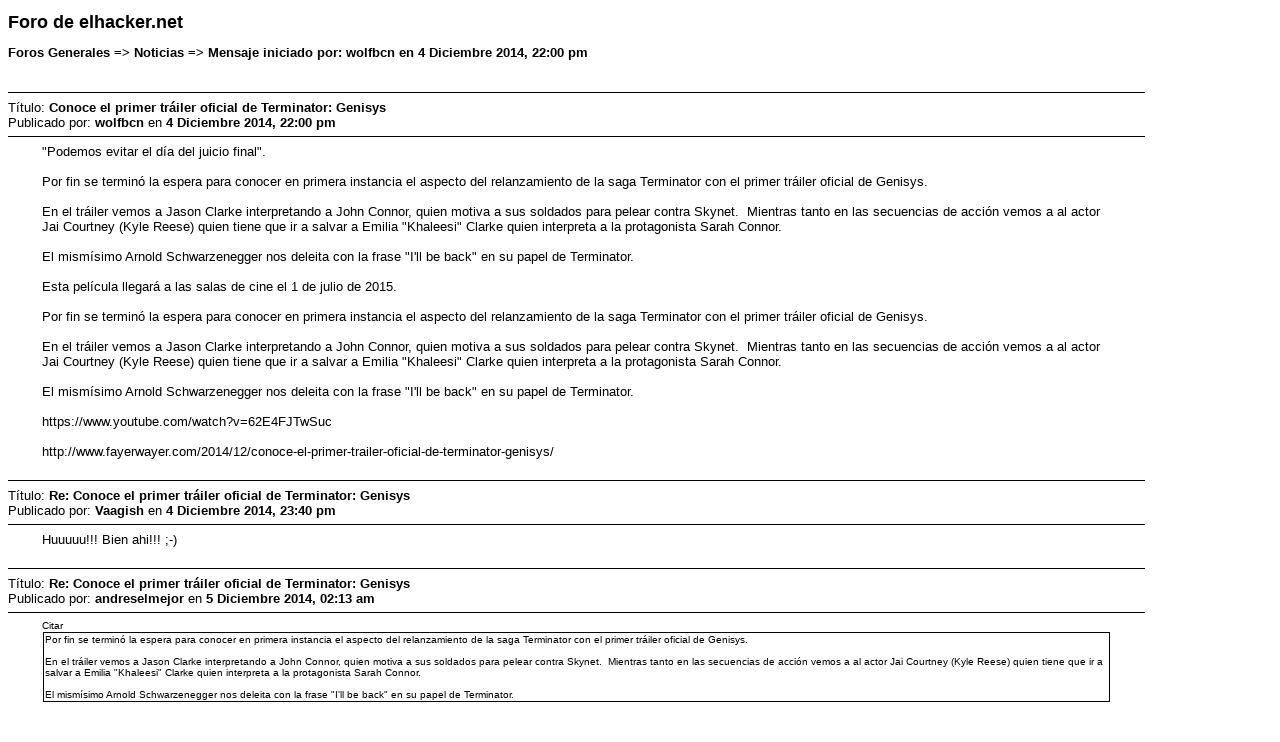

--- FILE ---
content_type: text/html; charset=ISO-8859-1
request_url: https://foro.elhacker.net/printpage.html;topic=425891.0
body_size: 1198
content:
<!DOCTYPE html PUBLIC "-//W3C//DTD XHTML 1.0 Transitional//EN" "http://www.w3.org/TR/xhtml1/DTD/xhtml1-transitional.dtd">
<html xmlns="http://www.w3.org/1999/xhtml">
	<head>
		<meta http-equiv="Content-Type" content="text/html; charset=ISO-8859-1" />
		<META NAME="ROBOTS" CONTENT="NOINDEX">
		<title>Imprimir P&aacute;gina - Conoce el primer tráiler oficial de Terminator: Genisys</title>
		<style type="text/css">
			body
			{
				color: black;
				background-color: white;
			}
			body, td, .normaltext
			{
				font-family: Verdana, arial, helvetica, serif;
				font-size: small;
			}
			*, a:link, a:visited, a:hover, a:active
			{
				color: black !important;
			}
			table
			{
				empty-cells: show;
			}
			.code
			{
				font-size: x-small;
				font-family: monospace;
				border: 1px solid black;
				margin: 1px;
				padding: 1px;
			}
			.quote
			{
				font-size: x-small;
				border: 1px solid black;
				margin: 1px;
				padding: 1px;
			}
			.smalltext, .quoteheader, .codeheader
			{
				font-size: x-small;
			}
			.largetext
			{
				font-size: large;
			}
			hr
			{
				height: 1px;
				border: 0;
				color: black;
				background-color: black;
			}
		</style>
	</head>
	<body>
		<h1 class="largetext">Foro de elhacker.net</h1>
		<h2 class="normaltext">Foros Generales => Noticias => Mensaje iniciado por: wolfbcn en  4 Diciembre 2014, 22:00 pm</h2>

		<table width="90%" cellpadding="0" cellspacing="0" border="0">
			<tr>
				<td>
					<br />
					<hr size="2" width="100%" />
					T&iacute;tulo: <b>Conoce el primer tráiler oficial de Terminator: Genisys</b><br />
					Publicado por: <b>wolfbcn</b> en <b> 4 Diciembre 2014, 22:00 pm</b>
					<hr />
					<div style="margin: 0 5ex;">&quot;Podemos evitar el día del juicio final&quot;.<br /><br />Por fin se terminó la espera para conocer en primera instancia el aspecto del relanzamiento de la saga Terminator con el primer tráiler oficial de Genisys.<br /><br />En el tráiler vemos a Jason Clarke interpretando a John Connor, quien motiva a sus soldados para pelear contra Skynet.&nbsp; Mientras tanto en las secuencias de acción vemos a al actor Jai Courtney (Kyle Reese) quien tiene que ir a salvar a Emilia &quot;Khaleesi&quot; Clarke quien interpreta a la protagonista Sarah Connor.<br /><br />El mismísimo Arnold Schwarzenegger nos deleita con la frase &quot;I&#039;ll be back&quot; en su papel de Terminator.<br /><br />Esta película llegará a las salas de cine el 1 de julio de 2015.<br /><br />Por fin se terminó la espera para conocer en primera instancia el aspecto del relanzamiento de la saga Terminator con el primer tráiler oficial de Genisys.<br /><br />En el tráiler vemos a Jason Clarke interpretando a John Connor, quien motiva a sus soldados para pelear contra Skynet.&nbsp; Mientras tanto en las secuencias de acción vemos a al actor Jai Courtney (Kyle Reese) quien tiene que ir a salvar a Emilia &quot;Khaleesi&quot; Clarke quien interpreta a la protagonista Sarah Connor.<br /><br />El mismísimo Arnold Schwarzenegger nos deleita con la frase &quot;I&#039;ll be back&quot; en su papel de Terminator.<br /><br />https://www.youtube.com/watch?v=62E4FJTwSuc<br /><br />http://www.fayerwayer.com/2014/12/conoce-el-primer-trailer-oficial-de-terminator-genisys/<br /></div>
					<br />
					<hr size="2" width="100%" />
					T&iacute;tulo: <b>Re: Conoce el primer tráiler oficial de Terminator: Genisys</b><br />
					Publicado por: <b>Vaagish</b> en <b> 4 Diciembre 2014, 23:40 pm</b>
					<hr />
					<div style="margin: 0 5ex;">Huuuuu!!! Bien ahi!!! ;-)</div>
					<br />
					<hr size="2" width="100%" />
					T&iacute;tulo: <b>Re: Conoce el primer tráiler oficial de Terminator: Genisys</b><br />
					Publicado por: <b>andreselmejor</b> en <b> 5 Diciembre 2014, 02:13 am</b>
					<hr />
					<div style="margin: 0 5ex;"><div class="quoteheader">Citar</div><div class="quote">Por fin se terminó la espera para conocer en primera instancia el aspecto del relanzamiento de la saga Terminator con el primer tráiler oficial de Genisys.<br /><br />En el tráiler vemos a Jason Clarke interpretando a John Connor, quien motiva a sus soldados para pelear contra Skynet.&nbsp; Mientras tanto en las secuencias de acción vemos a al actor Jai Courtney (Kyle Reese) quien tiene que ir a salvar a Emilia &quot;Khaleesi&quot; Clarke quien interpreta a la protagonista Sarah Connor.<br /><br />El mismísimo Arnold Schwarzenegger nos deleita con la frase &quot;I&#039;ll be back&quot; en su papel de Terminator.</div><br /><div class="quoteheader">Citar</div><div class="quote">Por fin se terminó la espera para conocer en primera instancia el aspecto del relanzamiento de la saga Terminator con el primer tráiler oficial de Genisys.<br /><br />En el tráiler vemos a Jason Clarke interpretando a John Connor, quien motiva a sus soldados para pelear contra Skynet.&nbsp; Mientras tanto en las secuencias de acción vemos a al actor Jai Courtney (Kyle Reese) quien tiene que ir a salvar a Emilia &quot;Khaleesi&quot; Clarke quien interpreta a la protagonista Sarah Connor.<br /><br />El mismísimo Arnold Schwarzenegger nos deleita con la frase &quot;I&#039;ll be back&quot; en su papel de Terminator.</div><br />Bis???????? se equivoco la maquina???,aunque viene al caso. :xD<br /><br /><br /><br /></div>
					<br /><br />
					<div align="center" class="smalltext">
		<span class="smalltext" style="display: inline; visibility: visible; font-family: Verdana, Arial, sans-serif;"><a href="http://www.simplemachines.org/" title="Simple Machines Forum" target="_blank">Powered by SMF 1.1.21</a> | 
<a href="http://www.simplemachines.org/about/copyright.php" title="Free Forum Software" target="_blank">SMF &copy; 2006-2008, Simple Machines</a>
		</span></div>
				</td>
			</tr>
		</table>
	</body>
</html>